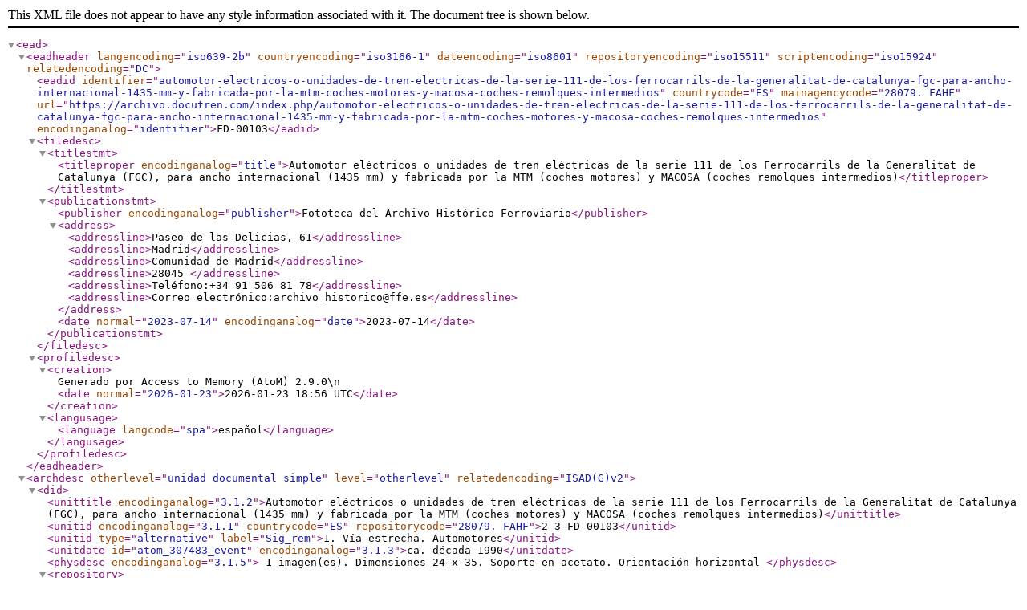

--- FILE ---
content_type: text/xml; charset=utf-8
request_url: https://archivo.docutren.com/index.php/automotor-electricos-o-unidades-de-tren-electricas-de-la-serie-111-de-los-ferrocarrils-de-la-generalitat-de-catalunya-fgc-para-ancho-internacional-1435-mm-y-fabricada-por-la-mtm-coches-motores-y-macosa-coches-remolques-intermedios;ead?sf_format=xml
body_size: 5419
content:
<?xml version="1.0" encoding="utf-8"?>
<!DOCTYPE ead PUBLIC "+//ISBN 1-931666-00-8//DTD ead.dtd (Encoded Archival Description (EAD) Version 2002)//EN" "http://lcweb2.loc.gov/xmlcommon/dtds/ead2002/ead.dtd">
<ead>
  <eadheader langencoding="iso639-2b" countryencoding="iso3166-1" dateencoding="iso8601" repositoryencoding="iso15511" scriptencoding="iso15924" relatedencoding="DC">
    <eadid identifier="[base64]" countrycode="ES" mainagencycode="28079. FAHF" url="https://archivo.docutren.com/index.php/[base64]" encodinganalog="identifier">FD-00103</eadid>
    <filedesc>
      <titlestmt>
        <titleproper encodinganalog="title">Automotor eléctricos o unidades de tren eléctricas de la serie 111 de los Ferrocarrils de la Generalitat de Catalunya (FGC), para ancho internacional (1435 mm) y fabricada por la MTM (coches motores) y MACOSA (coches remolques intermedios)</titleproper>
      </titlestmt>
      <publicationstmt>
        <publisher encodinganalog="publisher">Fototeca del Archivo Histórico Ferroviario</publisher>
        <address>
          <addressline>Paseo de las Delicias, 61</addressline>
          <addressline>Madrid</addressline>
          <addressline>Comunidad de Madrid</addressline>
          <addressline>28045 </addressline>
          <addressline>Teléfono:+34 91 506 81 78</addressline>
          <addressline>Correo electrónico:archivo_historico@ffe.es</addressline>
        </address>
        <date normal="2023-07-14" encodinganalog="date">2023-07-14</date>
      </publicationstmt>
    </filedesc>
    <profiledesc>
      <creation>
      Generado por Access to Memory (AtoM) 2.9.0\n      <date normal="2026-01-23">2026-01-23 18:56 UTC</date>
    </creation>
      <langusage>
        <language langcode="spa">español</language>
      </langusage>
    </profiledesc>
  </eadheader>
  <archdesc otherlevel="unidad documental simple" level="otherlevel" relatedencoding="ISAD(G)v2">
    <did>
      <unittitle encodinganalog="3.1.2">Automotor eléctricos o unidades de tren eléctricas de la serie 111 de los Ferrocarrils de la Generalitat de Catalunya (FGC), para ancho internacional (1435 mm) y fabricada por la MTM (coches motores) y MACOSA (coches remolques intermedios)</unittitle>
      <unitid encodinganalog="3.1.1" countrycode="ES" repositorycode="28079. FAHF">2-3-FD-00103</unitid>
      <unitid type="alternative" label="Sig_rem">1. Vía estrecha. Automotores</unitid>
      <unitdate id="atom_307483_event" encodinganalog="3.1.3">ca. década 1990</unitdate>
      <physdesc encodinganalog="3.1.5">
        1 imagen(es). Dimensiones 24 x 35. Soporte en acetato. Orientación horizontal    </physdesc>
      <repository>
        <corpname>Fototeca del Archivo Histórico Ferroviario</corpname>
        <address>
          <addressline>Paseo de las Delicias, 61</addressline>
          <addressline>Madrid</addressline>
          <addressline>Comunidad de Madrid</addressline>
          <addressline>28045 </addressline>
          <addressline>Teléfono:+34 91 506 81 78</addressline>
          <addressline>Correo electrónico:archivo_historico@ffe.es</addressline>
        </address>
      </repository>
      <dao linktype="simple" href="https://archivo.docutren.com/uploads/r/fototeca-2/6/b/c/6bc65eb136e9cec8d5b4dd636fb3abb8156d932256e46b9663f290d226a055ed/FD_00103_141.jpg" role="reference" actuate="onrequest" show="embed"/>
      <origination encodinganalog="3.2.1">
        <name id="atom_307483_actor">Aranguren Castro, Javier (Madrid) (Fotógrafo)</name>
      </origination>
    </did>
    <odd type="publicationStatus">
      <p>Publicado</p>
    </odd>
    <scopecontent encodinganalog="3.3.1">
      <p>Vista frontal de las unidades 111.22, con dirección Barcelona, y 111.18, con dirección Sabadell, en paralelo con decoración blanca y roja y logotipo de FGC, enmarcadas por un paso superior.</p>
    </scopecontent>
    <controlaccess>
      <name role="Creador" id="atom_307483_actor">Aranguren Castro, Javier (Madrid) (Fotógrafo)</name>
      <name role="subject">Ferrocarrils de La Generalitat de Catalunya (FGC) (1979- )</name>
      <name role="subject">Maquinista Terrestre y Marítima , S.A. , La (Mtm). (1855-1989)</name>
      <name role="subject">Material y Construcciones , S.A. (Macosa) (Barcelona) (1947-198?)</name>
      <genreform>Diapositiva</genreform>
      <subject>Automotores</subject>
      <subject>Tracción Eléctrica</subject>
      <subject>Unidades de Tren</subject>
      <subject>Ferrocarriles de Vía Estrecha</subject>
      <subject>Pasos Superiores</subject>
      <geogname>Barcelona (Cataluña)</geogname>
    </controlaccess>
    <phystech encodinganalog="3.4.3">
      <p>Buena</p>
    </phystech>
    <acqinfo encodinganalog="3.2.4">
      <p>Compra realizada en fecha 08/02/2006</p>
    </acqinfo>
    <processinfo>
      <p>LM</p>
    </processinfo>
    <dsc type="combined">

        
    
  </dsc>
  </archdesc>
</ead>
